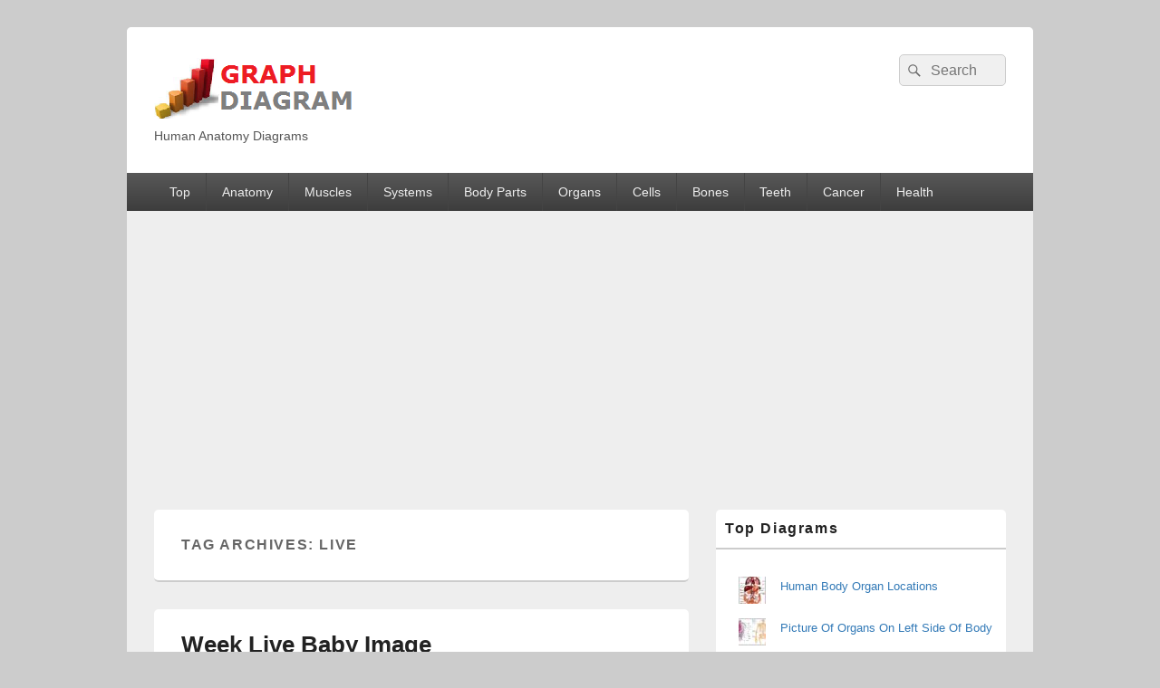

--- FILE ---
content_type: text/html; charset=UTF-8
request_url: https://graphdiagram.com/tag/live/
body_size: 9630
content:
<!DOCTYPE html>
<!--[if IE 6]>
<html id="ie6" lang="en-US">
<![endif]-->
<!--[if IE 7]>
<html id="ie7" lang="en-US">
<![endif]-->
<!--[if IE 8]>
<html id="ie8" lang="en-US">
<![endif]-->
<!--[if !(IE 6) | !(IE 7) | !(IE 8)  ]><!-->
<html lang="en-US">
<!--<![endif]-->
<head>
<meta charset="UTF-8" />
<meta name="viewport" content="width=device-width, initial-scale=1">
<link rel="profile" href="http://gmpg.org/xfn/11" />
<link rel="pingback" href="https://graphdiagram.com/xmlrpc.php" />
<title>live</title>
<meta name='robots' content='max-image-preview:large' />
	<style>img:is([sizes="auto" i], [sizes^="auto," i]) { contain-intrinsic-size: 3000px 1500px }</style>
	<link rel="alternate" type="application/rss+xml" title=" &raquo; Feed" href="https://graphdiagram.com/feed/" />
<script type="text/javascript" id="wpp-js" src="https://graphdiagram.com/wp-content/plugins/wordpress-popular-posts/assets/js/wpp.min.js?ver=7.3.1" data-sampling="0" data-sampling-rate="100" data-api-url="https://graphdiagram.com/wp-json/wordpress-popular-posts" data-post-id="0" data-token="5ef52454c1" data-lang="0" data-debug="0"></script>
<link rel="alternate" type="application/rss+xml" title=" &raquo; live Tag Feed" href="https://graphdiagram.com/tag/live/feed/" />
<script type="text/javascript">
/* <![CDATA[ */
window._wpemojiSettings = {"baseUrl":"https:\/\/s.w.org\/images\/core\/emoji\/16.0.1\/72x72\/","ext":".png","svgUrl":"https:\/\/s.w.org\/images\/core\/emoji\/16.0.1\/svg\/","svgExt":".svg","source":{"concatemoji":"https:\/\/graphdiagram.com\/wp-includes\/js\/wp-emoji-release.min.js?ver=6.8.3"}};
/*! This file is auto-generated */
!function(s,n){var o,i,e;function c(e){try{var t={supportTests:e,timestamp:(new Date).valueOf()};sessionStorage.setItem(o,JSON.stringify(t))}catch(e){}}function p(e,t,n){e.clearRect(0,0,e.canvas.width,e.canvas.height),e.fillText(t,0,0);var t=new Uint32Array(e.getImageData(0,0,e.canvas.width,e.canvas.height).data),a=(e.clearRect(0,0,e.canvas.width,e.canvas.height),e.fillText(n,0,0),new Uint32Array(e.getImageData(0,0,e.canvas.width,e.canvas.height).data));return t.every(function(e,t){return e===a[t]})}function u(e,t){e.clearRect(0,0,e.canvas.width,e.canvas.height),e.fillText(t,0,0);for(var n=e.getImageData(16,16,1,1),a=0;a<n.data.length;a++)if(0!==n.data[a])return!1;return!0}function f(e,t,n,a){switch(t){case"flag":return n(e,"\ud83c\udff3\ufe0f\u200d\u26a7\ufe0f","\ud83c\udff3\ufe0f\u200b\u26a7\ufe0f")?!1:!n(e,"\ud83c\udde8\ud83c\uddf6","\ud83c\udde8\u200b\ud83c\uddf6")&&!n(e,"\ud83c\udff4\udb40\udc67\udb40\udc62\udb40\udc65\udb40\udc6e\udb40\udc67\udb40\udc7f","\ud83c\udff4\u200b\udb40\udc67\u200b\udb40\udc62\u200b\udb40\udc65\u200b\udb40\udc6e\u200b\udb40\udc67\u200b\udb40\udc7f");case"emoji":return!a(e,"\ud83e\udedf")}return!1}function g(e,t,n,a){var r="undefined"!=typeof WorkerGlobalScope&&self instanceof WorkerGlobalScope?new OffscreenCanvas(300,150):s.createElement("canvas"),o=r.getContext("2d",{willReadFrequently:!0}),i=(o.textBaseline="top",o.font="600 32px Arial",{});return e.forEach(function(e){i[e]=t(o,e,n,a)}),i}function t(e){var t=s.createElement("script");t.src=e,t.defer=!0,s.head.appendChild(t)}"undefined"!=typeof Promise&&(o="wpEmojiSettingsSupports",i=["flag","emoji"],n.supports={everything:!0,everythingExceptFlag:!0},e=new Promise(function(e){s.addEventListener("DOMContentLoaded",e,{once:!0})}),new Promise(function(t){var n=function(){try{var e=JSON.parse(sessionStorage.getItem(o));if("object"==typeof e&&"number"==typeof e.timestamp&&(new Date).valueOf()<e.timestamp+604800&&"object"==typeof e.supportTests)return e.supportTests}catch(e){}return null}();if(!n){if("undefined"!=typeof Worker&&"undefined"!=typeof OffscreenCanvas&&"undefined"!=typeof URL&&URL.createObjectURL&&"undefined"!=typeof Blob)try{var e="postMessage("+g.toString()+"("+[JSON.stringify(i),f.toString(),p.toString(),u.toString()].join(",")+"));",a=new Blob([e],{type:"text/javascript"}),r=new Worker(URL.createObjectURL(a),{name:"wpTestEmojiSupports"});return void(r.onmessage=function(e){c(n=e.data),r.terminate(),t(n)})}catch(e){}c(n=g(i,f,p,u))}t(n)}).then(function(e){for(var t in e)n.supports[t]=e[t],n.supports.everything=n.supports.everything&&n.supports[t],"flag"!==t&&(n.supports.everythingExceptFlag=n.supports.everythingExceptFlag&&n.supports[t]);n.supports.everythingExceptFlag=n.supports.everythingExceptFlag&&!n.supports.flag,n.DOMReady=!1,n.readyCallback=function(){n.DOMReady=!0}}).then(function(){return e}).then(function(){var e;n.supports.everything||(n.readyCallback(),(e=n.source||{}).concatemoji?t(e.concatemoji):e.wpemoji&&e.twemoji&&(t(e.twemoji),t(e.wpemoji)))}))}((window,document),window._wpemojiSettings);
/* ]]> */
</script>
<style id='wp-emoji-styles-inline-css' type='text/css'>

	img.wp-smiley, img.emoji {
		display: inline !important;
		border: none !important;
		box-shadow: none !important;
		height: 1em !important;
		width: 1em !important;
		margin: 0 0.07em !important;
		vertical-align: -0.1em !important;
		background: none !important;
		padding: 0 !important;
	}
</style>
<link rel='stylesheet' id='wp-block-library-css' href='https://graphdiagram.com/wp-includes/css/dist/block-library/style.min.css?ver=6.8.3' type='text/css' media='all' />
<style id='wp-block-library-theme-inline-css' type='text/css'>
.wp-block-audio :where(figcaption){color:#555;font-size:13px;text-align:center}.is-dark-theme .wp-block-audio :where(figcaption){color:#ffffffa6}.wp-block-audio{margin:0 0 1em}.wp-block-code{border:1px solid #ccc;border-radius:4px;font-family:Menlo,Consolas,monaco,monospace;padding:.8em 1em}.wp-block-embed :where(figcaption){color:#555;font-size:13px;text-align:center}.is-dark-theme .wp-block-embed :where(figcaption){color:#ffffffa6}.wp-block-embed{margin:0 0 1em}.blocks-gallery-caption{color:#555;font-size:13px;text-align:center}.is-dark-theme .blocks-gallery-caption{color:#ffffffa6}:root :where(.wp-block-image figcaption){color:#555;font-size:13px;text-align:center}.is-dark-theme :root :where(.wp-block-image figcaption){color:#ffffffa6}.wp-block-image{margin:0 0 1em}.wp-block-pullquote{border-bottom:4px solid;border-top:4px solid;color:currentColor;margin-bottom:1.75em}.wp-block-pullquote cite,.wp-block-pullquote footer,.wp-block-pullquote__citation{color:currentColor;font-size:.8125em;font-style:normal;text-transform:uppercase}.wp-block-quote{border-left:.25em solid;margin:0 0 1.75em;padding-left:1em}.wp-block-quote cite,.wp-block-quote footer{color:currentColor;font-size:.8125em;font-style:normal;position:relative}.wp-block-quote:where(.has-text-align-right){border-left:none;border-right:.25em solid;padding-left:0;padding-right:1em}.wp-block-quote:where(.has-text-align-center){border:none;padding-left:0}.wp-block-quote.is-large,.wp-block-quote.is-style-large,.wp-block-quote:where(.is-style-plain){border:none}.wp-block-search .wp-block-search__label{font-weight:700}.wp-block-search__button{border:1px solid #ccc;padding:.375em .625em}:where(.wp-block-group.has-background){padding:1.25em 2.375em}.wp-block-separator.has-css-opacity{opacity:.4}.wp-block-separator{border:none;border-bottom:2px solid;margin-left:auto;margin-right:auto}.wp-block-separator.has-alpha-channel-opacity{opacity:1}.wp-block-separator:not(.is-style-wide):not(.is-style-dots){width:100px}.wp-block-separator.has-background:not(.is-style-dots){border-bottom:none;height:1px}.wp-block-separator.has-background:not(.is-style-wide):not(.is-style-dots){height:2px}.wp-block-table{margin:0 0 1em}.wp-block-table td,.wp-block-table th{word-break:normal}.wp-block-table :where(figcaption){color:#555;font-size:13px;text-align:center}.is-dark-theme .wp-block-table :where(figcaption){color:#ffffffa6}.wp-block-video :where(figcaption){color:#555;font-size:13px;text-align:center}.is-dark-theme .wp-block-video :where(figcaption){color:#ffffffa6}.wp-block-video{margin:0 0 1em}:root :where(.wp-block-template-part.has-background){margin-bottom:0;margin-top:0;padding:1.25em 2.375em}
</style>
<style id='classic-theme-styles-inline-css' type='text/css'>
/*! This file is auto-generated */
.wp-block-button__link{color:#fff;background-color:#32373c;border-radius:9999px;box-shadow:none;text-decoration:none;padding:calc(.667em + 2px) calc(1.333em + 2px);font-size:1.125em}.wp-block-file__button{background:#32373c;color:#fff;text-decoration:none}
</style>
<style id='global-styles-inline-css' type='text/css'>
:root{--wp--preset--aspect-ratio--square: 1;--wp--preset--aspect-ratio--4-3: 4/3;--wp--preset--aspect-ratio--3-4: 3/4;--wp--preset--aspect-ratio--3-2: 3/2;--wp--preset--aspect-ratio--2-3: 2/3;--wp--preset--aspect-ratio--16-9: 16/9;--wp--preset--aspect-ratio--9-16: 9/16;--wp--preset--color--black: #000000;--wp--preset--color--cyan-bluish-gray: #abb8c3;--wp--preset--color--white: #ffffff;--wp--preset--color--pale-pink: #f78da7;--wp--preset--color--vivid-red: #cf2e2e;--wp--preset--color--luminous-vivid-orange: #ff6900;--wp--preset--color--luminous-vivid-amber: #fcb900;--wp--preset--color--light-green-cyan: #7bdcb5;--wp--preset--color--vivid-green-cyan: #00d084;--wp--preset--color--pale-cyan-blue: #8ed1fc;--wp--preset--color--vivid-cyan-blue: #0693e3;--wp--preset--color--vivid-purple: #9b51e0;--wp--preset--color--dark-gray: #373737;--wp--preset--color--medium-gray: #cccccc;--wp--preset--color--light-gray: #eeeeee;--wp--preset--color--blue: #1982d1;--wp--preset--gradient--vivid-cyan-blue-to-vivid-purple: linear-gradient(135deg,rgba(6,147,227,1) 0%,rgb(155,81,224) 100%);--wp--preset--gradient--light-green-cyan-to-vivid-green-cyan: linear-gradient(135deg,rgb(122,220,180) 0%,rgb(0,208,130) 100%);--wp--preset--gradient--luminous-vivid-amber-to-luminous-vivid-orange: linear-gradient(135deg,rgba(252,185,0,1) 0%,rgba(255,105,0,1) 100%);--wp--preset--gradient--luminous-vivid-orange-to-vivid-red: linear-gradient(135deg,rgba(255,105,0,1) 0%,rgb(207,46,46) 100%);--wp--preset--gradient--very-light-gray-to-cyan-bluish-gray: linear-gradient(135deg,rgb(238,238,238) 0%,rgb(169,184,195) 100%);--wp--preset--gradient--cool-to-warm-spectrum: linear-gradient(135deg,rgb(74,234,220) 0%,rgb(151,120,209) 20%,rgb(207,42,186) 40%,rgb(238,44,130) 60%,rgb(251,105,98) 80%,rgb(254,248,76) 100%);--wp--preset--gradient--blush-light-purple: linear-gradient(135deg,rgb(255,206,236) 0%,rgb(152,150,240) 100%);--wp--preset--gradient--blush-bordeaux: linear-gradient(135deg,rgb(254,205,165) 0%,rgb(254,45,45) 50%,rgb(107,0,62) 100%);--wp--preset--gradient--luminous-dusk: linear-gradient(135deg,rgb(255,203,112) 0%,rgb(199,81,192) 50%,rgb(65,88,208) 100%);--wp--preset--gradient--pale-ocean: linear-gradient(135deg,rgb(255,245,203) 0%,rgb(182,227,212) 50%,rgb(51,167,181) 100%);--wp--preset--gradient--electric-grass: linear-gradient(135deg,rgb(202,248,128) 0%,rgb(113,206,126) 100%);--wp--preset--gradient--midnight: linear-gradient(135deg,rgb(2,3,129) 0%,rgb(40,116,252) 100%);--wp--preset--font-size--small: 14px;--wp--preset--font-size--medium: 20px;--wp--preset--font-size--large: 24px;--wp--preset--font-size--x-large: 42px;--wp--preset--font-size--normal: 16px;--wp--preset--font-size--huge: 26px;--wp--preset--spacing--20: 0.44rem;--wp--preset--spacing--30: 0.67rem;--wp--preset--spacing--40: 1rem;--wp--preset--spacing--50: 1.5rem;--wp--preset--spacing--60: 2.25rem;--wp--preset--spacing--70: 3.38rem;--wp--preset--spacing--80: 5.06rem;--wp--preset--shadow--natural: 6px 6px 9px rgba(0, 0, 0, 0.2);--wp--preset--shadow--deep: 12px 12px 50px rgba(0, 0, 0, 0.4);--wp--preset--shadow--sharp: 6px 6px 0px rgba(0, 0, 0, 0.2);--wp--preset--shadow--outlined: 6px 6px 0px -3px rgba(255, 255, 255, 1), 6px 6px rgba(0, 0, 0, 1);--wp--preset--shadow--crisp: 6px 6px 0px rgba(0, 0, 0, 1);}:where(.is-layout-flex){gap: 0.5em;}:where(.is-layout-grid){gap: 0.5em;}body .is-layout-flex{display: flex;}.is-layout-flex{flex-wrap: wrap;align-items: center;}.is-layout-flex > :is(*, div){margin: 0;}body .is-layout-grid{display: grid;}.is-layout-grid > :is(*, div){margin: 0;}:where(.wp-block-columns.is-layout-flex){gap: 2em;}:where(.wp-block-columns.is-layout-grid){gap: 2em;}:where(.wp-block-post-template.is-layout-flex){gap: 1.25em;}:where(.wp-block-post-template.is-layout-grid){gap: 1.25em;}.has-black-color{color: var(--wp--preset--color--black) !important;}.has-cyan-bluish-gray-color{color: var(--wp--preset--color--cyan-bluish-gray) !important;}.has-white-color{color: var(--wp--preset--color--white) !important;}.has-pale-pink-color{color: var(--wp--preset--color--pale-pink) !important;}.has-vivid-red-color{color: var(--wp--preset--color--vivid-red) !important;}.has-luminous-vivid-orange-color{color: var(--wp--preset--color--luminous-vivid-orange) !important;}.has-luminous-vivid-amber-color{color: var(--wp--preset--color--luminous-vivid-amber) !important;}.has-light-green-cyan-color{color: var(--wp--preset--color--light-green-cyan) !important;}.has-vivid-green-cyan-color{color: var(--wp--preset--color--vivid-green-cyan) !important;}.has-pale-cyan-blue-color{color: var(--wp--preset--color--pale-cyan-blue) !important;}.has-vivid-cyan-blue-color{color: var(--wp--preset--color--vivid-cyan-blue) !important;}.has-vivid-purple-color{color: var(--wp--preset--color--vivid-purple) !important;}.has-black-background-color{background-color: var(--wp--preset--color--black) !important;}.has-cyan-bluish-gray-background-color{background-color: var(--wp--preset--color--cyan-bluish-gray) !important;}.has-white-background-color{background-color: var(--wp--preset--color--white) !important;}.has-pale-pink-background-color{background-color: var(--wp--preset--color--pale-pink) !important;}.has-vivid-red-background-color{background-color: var(--wp--preset--color--vivid-red) !important;}.has-luminous-vivid-orange-background-color{background-color: var(--wp--preset--color--luminous-vivid-orange) !important;}.has-luminous-vivid-amber-background-color{background-color: var(--wp--preset--color--luminous-vivid-amber) !important;}.has-light-green-cyan-background-color{background-color: var(--wp--preset--color--light-green-cyan) !important;}.has-vivid-green-cyan-background-color{background-color: var(--wp--preset--color--vivid-green-cyan) !important;}.has-pale-cyan-blue-background-color{background-color: var(--wp--preset--color--pale-cyan-blue) !important;}.has-vivid-cyan-blue-background-color{background-color: var(--wp--preset--color--vivid-cyan-blue) !important;}.has-vivid-purple-background-color{background-color: var(--wp--preset--color--vivid-purple) !important;}.has-black-border-color{border-color: var(--wp--preset--color--black) !important;}.has-cyan-bluish-gray-border-color{border-color: var(--wp--preset--color--cyan-bluish-gray) !important;}.has-white-border-color{border-color: var(--wp--preset--color--white) !important;}.has-pale-pink-border-color{border-color: var(--wp--preset--color--pale-pink) !important;}.has-vivid-red-border-color{border-color: var(--wp--preset--color--vivid-red) !important;}.has-luminous-vivid-orange-border-color{border-color: var(--wp--preset--color--luminous-vivid-orange) !important;}.has-luminous-vivid-amber-border-color{border-color: var(--wp--preset--color--luminous-vivid-amber) !important;}.has-light-green-cyan-border-color{border-color: var(--wp--preset--color--light-green-cyan) !important;}.has-vivid-green-cyan-border-color{border-color: var(--wp--preset--color--vivid-green-cyan) !important;}.has-pale-cyan-blue-border-color{border-color: var(--wp--preset--color--pale-cyan-blue) !important;}.has-vivid-cyan-blue-border-color{border-color: var(--wp--preset--color--vivid-cyan-blue) !important;}.has-vivid-purple-border-color{border-color: var(--wp--preset--color--vivid-purple) !important;}.has-vivid-cyan-blue-to-vivid-purple-gradient-background{background: var(--wp--preset--gradient--vivid-cyan-blue-to-vivid-purple) !important;}.has-light-green-cyan-to-vivid-green-cyan-gradient-background{background: var(--wp--preset--gradient--light-green-cyan-to-vivid-green-cyan) !important;}.has-luminous-vivid-amber-to-luminous-vivid-orange-gradient-background{background: var(--wp--preset--gradient--luminous-vivid-amber-to-luminous-vivid-orange) !important;}.has-luminous-vivid-orange-to-vivid-red-gradient-background{background: var(--wp--preset--gradient--luminous-vivid-orange-to-vivid-red) !important;}.has-very-light-gray-to-cyan-bluish-gray-gradient-background{background: var(--wp--preset--gradient--very-light-gray-to-cyan-bluish-gray) !important;}.has-cool-to-warm-spectrum-gradient-background{background: var(--wp--preset--gradient--cool-to-warm-spectrum) !important;}.has-blush-light-purple-gradient-background{background: var(--wp--preset--gradient--blush-light-purple) !important;}.has-blush-bordeaux-gradient-background{background: var(--wp--preset--gradient--blush-bordeaux) !important;}.has-luminous-dusk-gradient-background{background: var(--wp--preset--gradient--luminous-dusk) !important;}.has-pale-ocean-gradient-background{background: var(--wp--preset--gradient--pale-ocean) !important;}.has-electric-grass-gradient-background{background: var(--wp--preset--gradient--electric-grass) !important;}.has-midnight-gradient-background{background: var(--wp--preset--gradient--midnight) !important;}.has-small-font-size{font-size: var(--wp--preset--font-size--small) !important;}.has-medium-font-size{font-size: var(--wp--preset--font-size--medium) !important;}.has-large-font-size{font-size: var(--wp--preset--font-size--large) !important;}.has-x-large-font-size{font-size: var(--wp--preset--font-size--x-large) !important;}
:where(.wp-block-post-template.is-layout-flex){gap: 1.25em;}:where(.wp-block-post-template.is-layout-grid){gap: 1.25em;}
:where(.wp-block-columns.is-layout-flex){gap: 2em;}:where(.wp-block-columns.is-layout-grid){gap: 2em;}
:root :where(.wp-block-pullquote){font-size: 1.5em;line-height: 1.6;}
</style>
<link rel='stylesheet' id='wordpress-popular-posts-css-css' href='https://graphdiagram.com/wp-content/plugins/wordpress-popular-posts/assets/css/wpp.css?ver=7.3.1' type='text/css' media='all' />
<link rel='stylesheet' id='genericons-css' href='https://graphdiagram.com/wp-content/themes/catch-box/genericons/genericons.css?ver=3.4.1' type='text/css' media='all' />
<link rel='stylesheet' id='catchbox-style-css' href='https://graphdiagram.com/wp-content/themes/catch-box/style.css?ver=20250428-123952' type='text/css' media='all' />
<link rel='stylesheet' id='catchbox-block-style-css' href='https://graphdiagram.com/wp-content/themes/catch-box/css/blocks.css?ver=1.0' type='text/css' media='all' />
<script type="text/javascript" src="https://graphdiagram.com/wp-includes/js/jquery/jquery.min.js?ver=3.7.1" id="jquery-core-js"></script>
<script type="text/javascript" src="https://graphdiagram.com/wp-includes/js/jquery/jquery-migrate.min.js?ver=3.4.1" id="jquery-migrate-js"></script>
<script type="text/javascript" id="catchbox-menu-js-extra">
/* <![CDATA[ */
var screenReaderText = {"expand":"expand child menu","collapse":"collapse child menu"};
/* ]]> */
</script>
<script type="text/javascript" src="https://graphdiagram.com/wp-content/themes/catch-box/js/menu.min.js?ver=2.1.1.1" id="catchbox-menu-js"></script>
<script type="text/javascript" src="https://graphdiagram.com/wp-content/themes/catch-box/js/html5.min.js?ver=3.7.3" id="catchbox-html5-js"></script>
<link rel="https://api.w.org/" href="https://graphdiagram.com/wp-json/" /><link rel="alternate" title="JSON" type="application/json" href="https://graphdiagram.com/wp-json/wp/v2/tags/3948" /><link rel="EditURI" type="application/rsd+xml" title="RSD" href="https://graphdiagram.com/xmlrpc.php?rsd" />
<meta name="generator" content="WordPress 6.8.3" />
            <style id="wpp-loading-animation-styles">@-webkit-keyframes bgslide{from{background-position-x:0}to{background-position-x:-200%}}@keyframes bgslide{from{background-position-x:0}to{background-position-x:-200%}}.wpp-widget-block-placeholder,.wpp-shortcode-placeholder{margin:0 auto;width:60px;height:3px;background:#dd3737;background:linear-gradient(90deg,#dd3737 0%,#571313 10%,#dd3737 100%);background-size:200% auto;border-radius:3px;-webkit-animation:bgslide 1s infinite linear;animation:bgslide 1s infinite linear}</style>
            		<style type="text/css" id="wp-custom-css">
			.entry-meta {
 display:none;
 }		</style>
			<script async src="https://pagead2.googlesyndication.com/pagead/js/adsbygoogle.js?client=ca-pub-8853490177699033"
     crossorigin="anonymous"></script>
</head>

<body class="archive tag tag-live tag-3948 wp-embed-responsive wp-theme-catch-box single-author right-sidebar one-menu">



<div id="page" class="hfeed site">

	<a href="#main" class="skip-link screen-reader-text">Skip to content</a>
	<header id="branding" role="banner">

    	
    	<div id="header-content" class="clearfix">

			<div class="logo-wrap clearfix">    	<div id="site-header-image">
        	<a href="https://graphdiagram.com/" title="" rel="home">
                <img src="https://graphdiagram.com/chart/2020/01/cropped-cropped-graph-diagram.png" width="231" height="79" alt="" />
            </a><!-- #site-logo -->
      	</div><!-- #site-header-image -->

		<div id="hgroup" class="site-details">
					<p id="site-title"><a href="https://graphdiagram.com/" rel="home"></a></p>
					<p id="site-description">Human Anatomy Diagrams</p>
			
   	</div><!-- #hgroup -->
</div><!-- .logo-wrap -->	<form role="search" method="get" class="searchform" action="https://graphdiagram.com/">
		<label>
			<span class="screen-reader-text">Search for:</span>
			<input type="search" class="search-field" placeholder="Search" value="" name="s" title="Search for:" />
		</label>
		<button type="submit" class="search-submit"><span class="screen-reader-text">Search</span></button>
	</form>

		</div><!-- #header-content -->

    	    <div class="menu-access-wrap mobile-header-menu clearfix">
        <div id="mobile-header-left-menu" class="mobile-menu-anchor primary-menu">
            <a href="#mobile-header-left-nav" id="menu-toggle-primary" class="genericon genericon-menu">
                <span class="mobile-menu-text">Menu</span>
            </a>
        </div><!-- #mobile-header-left-menu -->
            
        
        <div id="site-header-menu-primary" class="site-header-menu">
            <nav id="access" class="main-navigation menu-focus" role="navigation" aria-label="Primary Menu">
            
                <h3 class="screen-reader-text">Primary menu</h3>
                <div class="menu-header-container"><ul class="menu"><li id="menu-item-4070" class="menu-item menu-item-type-taxonomy menu-item-object-category menu-item-4070"><a href="https://graphdiagram.com/category/top/">Top</a></li>
<li id="menu-item-3410" class="menu-item menu-item-type-taxonomy menu-item-object-category menu-item-3410"><a href="https://graphdiagram.com/category/anatomy/">Anatomy</a></li>
<li id="menu-item-3524" class="menu-item menu-item-type-taxonomy menu-item-object-category menu-item-3524"><a href="https://graphdiagram.com/category/muscles/" title="Muscles diagrams">Muscles</a></li>
<li id="menu-item-3661" class="menu-item menu-item-type-taxonomy menu-item-object-category menu-item-3661"><a href="https://graphdiagram.com/category/system/" title="Human anatomy systems">Systems</a></li>
<li id="menu-item-3525" class="menu-item menu-item-type-taxonomy menu-item-object-category menu-item-3525"><a href="https://graphdiagram.com/category/body-parts/">Body Parts</a></li>
<li id="menu-item-3526" class="menu-item menu-item-type-taxonomy menu-item-object-category menu-item-3526"><a href="https://graphdiagram.com/category/organs/">Organs</a></li>
<li id="menu-item-3660" class="menu-item menu-item-type-taxonomy menu-item-object-category menu-item-3660"><a href="https://graphdiagram.com/category/cells/">Cells</a></li>
<li id="menu-item-3659" class="menu-item menu-item-type-taxonomy menu-item-object-category menu-item-3659"><a href="https://graphdiagram.com/category/bones/">Bones</a></li>
<li id="menu-item-3662" class="menu-item menu-item-type-taxonomy menu-item-object-category menu-item-3662"><a href="https://graphdiagram.com/category/teeth/">Teeth</a></li>
<li id="menu-item-10089" class="menu-item menu-item-type-taxonomy menu-item-object-category menu-item-10089"><a href="https://graphdiagram.com/category/cancer/">Cancer</a></li>
<li id="menu-item-3700" class="menu-item menu-item-type-taxonomy menu-item-object-category menu-item-3700"><a href="https://graphdiagram.com/category/health/">Health</a></li>
</ul></div>            </nav><!-- #access -->
        </div><!-- .site-header-menu -->

            </div><!-- .menu-access-wrap -->
    
	</header><!-- #branding -->

	
	
	<div id="main" class="clearfix">

		
		<div id="primary" class="content-area">

			
			<div id="content" role="main">
				
			
				<header class="page-header">
					<h1 class="page-title">Tag Archives: <span>live</span></h1>

									</header>

								
					
	<article id="post-7549" class="post-7549 post type-post status-publish format-standard has-post-thumbnail hentry category-anatomy tag-baby tag-live tag-week">
		<header class="entry-header">
							<h2 class="entry-title"><a href="https://graphdiagram.com/week-live-baby-image/" title="Permalink to Week Live Baby Image" rel="bookmark">Week Live Baby Image</a></h2>
			
			                <div class="entry-meta">
                    <span class="sep">Posted on </span><a href="https://graphdiagram.com/week-live-baby-image/" title="3:10 am" rel="bookmark"><time class="entry-date updated" datetime="2022-06-08T03:10:38+00:00" pubdate>June 8, 2022</time></a><span class="by-author"> <span class="sep"> by </span> <span class="author vcard"><a class="url fn n" href="https://graphdiagram.com/author/admin/" title="View all posts by anatomy" rel="author">anatomy</a></span></span>                                    </div><!-- .entry-meta -->
					</header><!-- .entry-header -->

		             <div class="entry-summary">
                               		<a href="https://graphdiagram.com/week-live-baby-image/" title="Permalink to Week Live Baby Image" rel="bookmark">
						<img width="317" height="386" src="https://graphdiagram.com/chart/2022/06/Week-Live-Baby-Image.jpg" class="attachment-full size-full wp-post-image" alt="Week Live Baby Image" decoding="async" fetchpriority="high" srcset="https://graphdiagram.com/chart/2022/06/Week-Live-Baby-Image.jpg 317w, https://graphdiagram.com/chart/2022/06/Week-Live-Baby-Image-246x300.jpg 246w" sizes="(max-width: 317px) 100vw, 317px" />                   	</a>
                                <p>The baby now measures about 4.3 to 4.6 inches and weighs about 3.5 ounces. You should be able to feel the top of your uterus about 3 inches below your belly button. The baby&#8217;s eyes can blink and the heart <a class="more-link" href="https://graphdiagram.com/week-live-baby-image/">View Diagram <span class="screen-reader-text">  Week Live Baby Image</span><span class="meta-nav">&rarr;</span></a></p>
            </div><!-- .entry-summary -->
		
		<footer class="entry-meta">
												<span class="cat-links">
				<span class="entry-utility-prep entry-utility-prep-cat-links">Posted in</span> <a href="https://graphdiagram.com/category/anatomy/" rel="category tag">Anatomy</a>			</span>
									<span class="sep"> | </span>
							<span class="tag-links">
				<span class="entry-utility-prep entry-utility-prep-tag-links">Tagged</span> <a href="https://graphdiagram.com/tag/baby/" rel="tag">baby</a>, <a href="https://graphdiagram.com/tag/live/" rel="tag">live</a>, <a href="https://graphdiagram.com/tag/week/" rel="tag">week</a>			</span>
						
			
					</footer><!-- #entry-meta -->
	</article><!-- #post-7549 -->
				
				
			
		</div><!-- #content -->
        
		            
	</div><!-- #primary -->
    
	    


		<aside id="secondary" class="sidebar widget-area" role="complementary">
			<h2 class="screen-reader-text">Primary Sidebar Widget Area</h2>
			<section id="block-2" class="widget widget_block"><h2 class="widget-title">Top Diagrams</h2>
<p><ul class="wpp-list">
<li class=""><a href="https://graphdiagram.com/human-body-organ-locations/" target="_self"><img src="https://graphdiagram.com/chart/wordpress-popular-posts/1330-featured-30x30.jpg" width="30" height="30" alt="Human Body Organ Locations" class="wpp-thumbnail wpp_featured wpp_cached_thumb" decoding="async" loading="lazy"></a> <a href="https://graphdiagram.com/human-body-organ-locations/" class="wpp-post-title" target="_self">Human Body Organ Locations</a> <span class="wpp-meta post-stats"></span><p class="wpp-excerpt"></p></li>
<li class=""><a href="https://graphdiagram.com/picture-of-organs-on-left-side-of-body/" target="_self"><img src="https://graphdiagram.com/chart/wordpress-popular-posts/2298-featured-30x30.jpg" width="30" height="30" alt="Picture Of Organs On Left Side Of Body" class="wpp-thumbnail wpp_featured wpp_cached_thumb" decoding="async" loading="lazy"></a> <a href="https://graphdiagram.com/picture-of-organs-on-left-side-of-body/" class="wpp-post-title" target="_self">Picture Of Organs On Left Side Of Body</a> <span class="wpp-meta post-stats"></span><p class="wpp-excerpt"></p></li>
<li class=""><a href="https://graphdiagram.com/male-anatomy-pictures/" target="_self"><img src="https://graphdiagram.com/chart/wordpress-popular-posts/1846-featured-30x30.jpg" width="30" height="30" alt="Male Anatomy Pictures" class="wpp-thumbnail wpp_featured wpp_cached_thumb" decoding="async" loading="lazy"></a> <a href="https://graphdiagram.com/male-anatomy-pictures/" class="wpp-post-title" target="_self">Male Anatomy Pictures</a> <span class="wpp-meta post-stats"></span><p class="wpp-excerpt"></p></li>
<li class=""><a href="https://graphdiagram.com/human-organs-back-view/" target="_self"><img src="https://graphdiagram.com/chart/wordpress-popular-posts/1442-featured-30x30.jpg" width="30" height="30" alt="Human Organs Back View" class="wpp-thumbnail wpp_featured wpp_cached_thumb" decoding="async" loading="lazy"></a> <a href="https://graphdiagram.com/human-organs-back-view/" class="wpp-post-title" target="_self">Human Organs Back View</a> <span class="wpp-meta post-stats"></span><p class="wpp-excerpt"></p></li>
<li class=""><a href="https://graphdiagram.com/map-of-human-organs/" target="_self"><img src="https://graphdiagram.com/chart/wordpress-popular-posts/1884-featured-30x30.jpg" width="30" height="30" alt="Map Of Human Organs" class="wpp-thumbnail wpp_featured wpp_cached_thumb" decoding="async" loading="lazy"></a> <a href="https://graphdiagram.com/map-of-human-organs/" class="wpp-post-title" target="_self">Map Of Human Organs</a> <span class="wpp-meta post-stats"></span><p class="wpp-excerpt"></p></li>
<li class=""><a href="https://graphdiagram.com/muscular-system-full-body-diagram/" target="_self"><img src="https://graphdiagram.com/chart/wordpress-popular-posts/4378-featured-30x30.jpg" srcset="https://graphdiagram.com/chart/wordpress-popular-posts/4378-featured-30x30.jpg, https://graphdiagram.com/chart/wordpress-popular-posts/4378-featured-30x30@1.5x.jpg 1.5x, https://graphdiagram.com/chart/wordpress-popular-posts/4378-featured-30x30@2x.jpg 2x, https://graphdiagram.com/chart/wordpress-popular-posts/4378-featured-30x30@2.5x.jpg 2.5x, https://graphdiagram.com/chart/wordpress-popular-posts/4378-featured-30x30@3x.jpg 3x" width="30" height="30" alt="Muscular System Full Body Diagram" class="wpp-thumbnail wpp_featured wpp_cached_thumb" decoding="async" loading="lazy"></a> <a href="https://graphdiagram.com/muscular-system-full-body-diagram/" class="wpp-post-title" target="_self">Muscular System Full Body Diagram</a> <span class="wpp-meta post-stats"></span><p class="wpp-excerpt"></p></li>
<li class=""><a href="https://graphdiagram.com/female-abdominal-anatomy/" target="_self"><img src="https://graphdiagram.com/chart/wordpress-popular-posts/846-featured-30x30.jpg" srcset="https://graphdiagram.com/chart/wordpress-popular-posts/846-featured-30x30.jpg, https://graphdiagram.com/chart/wordpress-popular-posts/846-featured-30x30@1.5x.jpg 1.5x, https://graphdiagram.com/chart/wordpress-popular-posts/846-featured-30x30@2x.jpg 2x, https://graphdiagram.com/chart/wordpress-popular-posts/846-featured-30x30@2.5x.jpg 2.5x, https://graphdiagram.com/chart/wordpress-popular-posts/846-featured-30x30@3x.jpg 3x" width="30" height="30" alt="Female Abdominal Anatomy" class="wpp-thumbnail wpp_featured wpp_cached_thumb" decoding="async" loading="lazy"></a> <a href="https://graphdiagram.com/female-abdominal-anatomy/" class="wpp-post-title" target="_self">Female Abdominal Anatomy</a> <span class="wpp-meta post-stats"></span><p class="wpp-excerpt"></p></li>
<li class=""><a href="https://graphdiagram.com/female-human-body-parts/" target="_self"><img src="https://graphdiagram.com/chart/wordpress-popular-posts/874-featured-30x30.jpg" srcset="https://graphdiagram.com/chart/wordpress-popular-posts/874-featured-30x30.jpg, https://graphdiagram.com/chart/wordpress-popular-posts/874-featured-30x30@1.5x.jpg 1.5x, https://graphdiagram.com/chart/wordpress-popular-posts/874-featured-30x30@2x.jpg 2x, https://graphdiagram.com/chart/wordpress-popular-posts/874-featured-30x30@2.5x.jpg 2.5x, https://graphdiagram.com/chart/wordpress-popular-posts/874-featured-30x30@3x.jpg 3x" width="30" height="30" alt="Female Human Body Parts" class="wpp-thumbnail wpp_featured wpp_cached_thumb" decoding="async" loading="lazy"></a> <a href="https://graphdiagram.com/female-human-body-parts/" class="wpp-post-title" target="_self">Female Human Body Parts</a> <span class="wpp-meta post-stats"></span><p class="wpp-excerpt"></p></li>
<li class=""><a href="https://graphdiagram.com/12-organ-systems/" target="_self"><img src="https://graphdiagram.com/chart/wordpress-popular-posts/158-featured-30x30.jpg" width="30" height="30" alt="12 Organ Systems" class="wpp-thumbnail wpp_featured wpp_cached_thumb" decoding="async" loading="lazy"></a> <a href="https://graphdiagram.com/12-organ-systems/" class="wpp-post-title" target="_self">12 Organ Systems</a> <span class="wpp-meta post-stats"></span><p class="wpp-excerpt"></p></li>
<li class=""><a href="https://graphdiagram.com/female-human-anatomy-organs/" target="_self"><img src="https://graphdiagram.com/chart/wordpress-popular-posts/870-featured-30x30.jpg" srcset="https://graphdiagram.com/chart/wordpress-popular-posts/870-featured-30x30.jpg, https://graphdiagram.com/chart/wordpress-popular-posts/870-featured-30x30@1.5x.jpg 1.5x, https://graphdiagram.com/chart/wordpress-popular-posts/870-featured-30x30@2x.jpg 2x, https://graphdiagram.com/chart/wordpress-popular-posts/870-featured-30x30@2.5x.jpg 2.5x, https://graphdiagram.com/chart/wordpress-popular-posts/870-featured-30x30@3x.jpg 3x" width="30" height="30" alt="Female Human Anatomy Organs" class="wpp-thumbnail wpp_featured wpp_cached_thumb" decoding="async" loading="lazy"></a> <a href="https://graphdiagram.com/female-human-anatomy-organs/" class="wpp-post-title" target="_self">Female Human Anatomy Organs</a> <span class="wpp-meta post-stats"></span><p class="wpp-excerpt"></p></li>
<li class=""><a href="https://graphdiagram.com/groin-muscles-anatomy/" target="_self"><img src="https://graphdiagram.com/chart/wordpress-popular-posts/1022-featured-30x30.jpg" srcset="https://graphdiagram.com/chart/wordpress-popular-posts/1022-featured-30x30.jpg, https://graphdiagram.com/chart/wordpress-popular-posts/1022-featured-30x30@1.5x.jpg 1.5x, https://graphdiagram.com/chart/wordpress-popular-posts/1022-featured-30x30@2x.jpg 2x, https://graphdiagram.com/chart/wordpress-popular-posts/1022-featured-30x30@2.5x.jpg 2.5x, https://graphdiagram.com/chart/wordpress-popular-posts/1022-featured-30x30@3x.jpg 3x" width="30" height="30" alt="Groin Muscles Anatomy" class="wpp-thumbnail wpp_featured wpp_cached_thumb" decoding="async" loading="lazy"></a> <a href="https://graphdiagram.com/groin-muscles-anatomy/" class="wpp-post-title" target="_self">Groin Muscles Anatomy</a> <span class="wpp-meta post-stats"></span><p class="wpp-excerpt"></p></li>
<li class=""><a href="https://graphdiagram.com/map-of-body-muscles/" target="_self"><img src="https://graphdiagram.com/chart/wordpress-popular-posts/1880-featured-30x30.jpg" srcset="https://graphdiagram.com/chart/wordpress-popular-posts/1880-featured-30x30.jpg, https://graphdiagram.com/chart/wordpress-popular-posts/1880-featured-30x30@1.5x.jpg 1.5x, https://graphdiagram.com/chart/wordpress-popular-posts/1880-featured-30x30@2x.jpg 2x, https://graphdiagram.com/chart/wordpress-popular-posts/1880-featured-30x30@2.5x.jpg 2.5x, https://graphdiagram.com/chart/wordpress-popular-posts/1880-featured-30x30@3x.jpg 3x" width="30" height="30" alt="Map Of Body Muscles" class="wpp-thumbnail wpp_featured wpp_cached_thumb" decoding="async" loading="lazy"></a> <a href="https://graphdiagram.com/map-of-body-muscles/" class="wpp-post-title" target="_self">Map Of Body Muscles</a> <span class="wpp-meta post-stats"></span><p class="wpp-excerpt"></p></li>
<li class=""><a href="https://graphdiagram.com/lower-back-anatomy-pictures/" target="_self"><img src="https://graphdiagram.com/chart/wordpress-popular-posts/1790-featured-30x30.jpg" srcset="https://graphdiagram.com/chart/wordpress-popular-posts/1790-featured-30x30.jpg, https://graphdiagram.com/chart/wordpress-popular-posts/1790-featured-30x30@1.5x.jpg 1.5x, https://graphdiagram.com/chart/wordpress-popular-posts/1790-featured-30x30@2x.jpg 2x, https://graphdiagram.com/chart/wordpress-popular-posts/1790-featured-30x30@2.5x.jpg 2.5x, https://graphdiagram.com/chart/wordpress-popular-posts/1790-featured-30x30@3x.jpg 3x" width="30" height="30" alt="Lower Back Anatomy Pictures" class="wpp-thumbnail wpp_featured wpp_cached_thumb" decoding="async" loading="lazy"></a> <a href="https://graphdiagram.com/lower-back-anatomy-pictures/" class="wpp-post-title" target="_self">Lower Back Anatomy Pictures</a> <span class="wpp-meta post-stats"></span><p class="wpp-excerpt"></p></li>
<li class=""><a href="https://graphdiagram.com/list-of-joints-in-the-human-body/" target="_self"><img src="https://graphdiagram.com/chart/wordpress-popular-posts/1742-featured-30x30.jpg" srcset="https://graphdiagram.com/chart/wordpress-popular-posts/1742-featured-30x30.jpg, https://graphdiagram.com/chart/wordpress-popular-posts/1742-featured-30x30@1.5x.jpg 1.5x, https://graphdiagram.com/chart/wordpress-popular-posts/1742-featured-30x30@2x.jpg 2x, https://graphdiagram.com/chart/wordpress-popular-posts/1742-featured-30x30@2.5x.jpg 2.5x, https://graphdiagram.com/chart/wordpress-popular-posts/1742-featured-30x30@3x.jpg 3x" width="30" height="30" alt="List Of Joints In The Human Body" class="wpp-thumbnail wpp_featured wpp_cached_thumb" decoding="async" loading="lazy"></a> <a href="https://graphdiagram.com/list-of-joints-in-the-human-body/" class="wpp-post-title" target="_self">List Of Joints In The Human Body</a> <span class="wpp-meta post-stats"></span><p class="wpp-excerpt"></p></li>
<li class=""><a href="https://graphdiagram.com/foot-and-ankle-diagram-bones-and-muscles/" target="_self"><img src="https://graphdiagram.com/chart/wordpress-popular-posts/4346-featured-30x30.jpg" srcset="https://graphdiagram.com/chart/wordpress-popular-posts/4346-featured-30x30.jpg, https://graphdiagram.com/chart/wordpress-popular-posts/4346-featured-30x30@1.5x.jpg 1.5x, https://graphdiagram.com/chart/wordpress-popular-posts/4346-featured-30x30@2x.jpg 2x, https://graphdiagram.com/chart/wordpress-popular-posts/4346-featured-30x30@2.5x.jpg 2.5x, https://graphdiagram.com/chart/wordpress-popular-posts/4346-featured-30x30@3x.jpg 3x" width="30" height="30" alt="Foot And Ankle Diagram Bones And Muscles" class="wpp-thumbnail wpp_featured wpp_cached_thumb" decoding="async" loading="lazy"></a> <a href="https://graphdiagram.com/foot-and-ankle-diagram-bones-and-muscles/" class="wpp-post-title" target="_self">Foot And Ankle Diagram Bones And Muscles</a> <span class="wpp-meta post-stats"></span><p class="wpp-excerpt"></p></li>

</ul></p>
</section><section id="latest_posts_widget-2" class="widget widget_latest_posts_widget"><h2 class="widget-title">Latest Posts</h2><ul><li><a href="https://graphdiagram.com/the-pancreas/">The Pancreas</a></li><li><a href="https://graphdiagram.com/three-phases-gastric-secretion/">Three Phases Gastric Secretion</a></li><li><a href="https://graphdiagram.com/antigen-processing-and-presentation/">Antigen Processing and Presentation</a></li><li><a href="https://graphdiagram.com/blood-flow-through-the-heart/">Blood Flow Through the Heart</a></li><li><a href="https://graphdiagram.com/shape-of-red-blood-cells/">Shape of Red Blood Cells</a></li><li><a href="https://graphdiagram.com/major-pituitary-hormones/">Major Pituitary Hormones</a></li><li><a href="https://graphdiagram.com/the-kidney-2/">The Kidney</a></li><li><a href="https://graphdiagram.com/segmentation/">Segmentation</a></li><li><a href="https://graphdiagram.com/neurulation/">Neurulation</a></li><li><a href="https://graphdiagram.com/lymphatic-capillaries/">Lymphatic Capillaries</a></li><li><a href="https://graphdiagram.com/sickle-cells/">Sickle Cells</a></li><li><a href="https://graphdiagram.com/erythroblastosis-fetalis-2/">Erythroblastosis Fetalis</a></li><li><a href="https://graphdiagram.com/thoracic-upper-limb-arteries-chart/">Thoracic Upper Limb Arteries Chart</a></li><li><a href="https://graphdiagram.com/cross-matching-blood-types/">Cross Matching Blood Types</a></li><li><a href="https://graphdiagram.com/lung-tissue/">Lung Tissue</a></li></ul></section>		</aside><!-- #secondary .widget-area -->

	</div><!-- #main -->

	
	<footer id="colophon" role="contentinfo">
		<div id="supplementary" class="two">
		<div id="first" class="widget-area" role="complementary">
		<aside id="block-4" class="widget widget_block">
<div class="wp-block-columns is-layout-flex wp-container-core-columns-is-layout-9d6595d7 wp-block-columns-is-layout-flex">
<div class="wp-block-column is-layout-flow wp-block-column-is-layout-flow" style="flex-basis:100%"><h3 class="widget-title">Categories</h3><div class="wp-widget-group__inner-blocks"><ul class="wp-block-categories-list wp-block-categories">	<li class="cat-item cat-item-1"><a href="https://graphdiagram.com/category/anatomy/">Anatomy</a>
</li>
	<li class="cat-item cat-item-1832"><a href="https://graphdiagram.com/category/body-parts/">Body Parts</a>
</li>
	<li class="cat-item cat-item-1812"><a href="https://graphdiagram.com/category/bones/">Bones</a>
</li>
	<li class="cat-item cat-item-2757"><a href="https://graphdiagram.com/category/cancer/">Cancer</a>
</li>
	<li class="cat-item cat-item-1815"><a href="https://graphdiagram.com/category/cells/">Cells</a>
</li>
	<li class="cat-item cat-item-270"><a href="https://graphdiagram.com/category/health/">Health</a>
</li>
	<li class="cat-item cat-item-1813"><a href="https://graphdiagram.com/category/muscles/">Muscles</a>
</li>
	<li class="cat-item cat-item-1814"><a href="https://graphdiagram.com/category/organs/">Organs</a>
</li>
	<li class="cat-item cat-item-1845"><a href="https://graphdiagram.com/category/system/">System</a>
</li>
	<li class="cat-item cat-item-1834"><a href="https://graphdiagram.com/category/teeth/">Teeth</a>
</li>
	<li class="cat-item cat-item-2176"><a href="https://graphdiagram.com/category/top/">Top</a>
</li>
</ul></div></div>
</div>
</aside>	</div><!-- #first .widget-area -->
	
		<div id="second" class="widget-area" role="complementary">
		<aside id="top_tags_widget-2" class="widget widget_top_tags_widget"><h3 class="widget-title">Top Tags</h3><ul><li><a href="https://graphdiagram.com/tag/muscles/">muscles (205)</a></li><li><a href="https://graphdiagram.com/tag/muscle/">muscle (171)</a></li><li><a href="https://graphdiagram.com/tag/human/">human (156)</a></li><li><a href="https://graphdiagram.com/tag/human-muscles/">human muscles (138)</a></li><li><a href="https://graphdiagram.com/tag/muscles-diagram/">muscles diagram (138)</a></li><li><a href="https://graphdiagram.com/tag/muscles-anatomy/">muscles anatomy (138)</a></li><li><a href="https://graphdiagram.com/tag/human-muscle-diagram/">human muscle diagram (136)</a></li><li><a href="https://graphdiagram.com/tag/muscular-system/">muscular system (136)</a></li><li><a href="https://graphdiagram.com/tag/body/">body (119)</a></li><li><a href="https://graphdiagram.com/tag/system/">system (119)</a></li><li><a href="https://graphdiagram.com/tag/body-organs/">body organs (119)</a></li><li><a href="https://graphdiagram.com/tag/blood/">blood (82)</a></li><li><a href="https://graphdiagram.com/tag/parts-of-a-human-body/">parts of a human body (77)</a></li><li><a href="https://graphdiagram.com/tag/human-body-parts/">human body parts (77)</a></li><li><a href="https://graphdiagram.com/tag/body-parts/">body parts (77)</a></li><li><a href="https://graphdiagram.com/tag/organs/">organs (67)</a></li><li><a href="https://graphdiagram.com/tag/organ/">organ (67)</a></li><li><a href="https://graphdiagram.com/tag/pregnancy/">pregnancy (66)</a></li><li><a href="https://graphdiagram.com/tag/diabetes/">diabetes (62)</a></li><li><a href="https://graphdiagram.com/tag/organ-anatomy/">organ anatomy (62)</a></li></ul></aside>	</div><!-- #second .widget-area -->
	
	</div><!-- #supplementary -->
        <div id="site-generator" class="clearfix">

            
			<nav class="social-profile" role="navigation" aria-label="Footer Social Links Menu">
 		 		<ul>
				</ul>
			</nav><!-- .social-profile --><div class="copyright">Copyright &copy; 2025 <a href="https://graphdiagram.com/" title="" ><span></span></a>. All Rights Reserved. </div><div class="powered"><span class="theme-name">Theme: Catch Box by </span><span class="theme-author"><a href="https://catchthemes.com/" title="Catch Themes">Catch Themes</a></span></div>
        </div> <!-- #site-generator -->

	</footer><!-- #colophon -->

</div><!-- #page -->

<a href="#branding" id="scrollup"><span class="screen-reader-text">Scroll Up</span></a>
<script type="speculationrules">
{"prefetch":[{"source":"document","where":{"and":[{"href_matches":"\/*"},{"not":{"href_matches":["\/wp-*.php","\/wp-admin\/*","\/chart\/*","\/wp-content\/*","\/wp-content\/plugins\/*","\/wp-content\/themes\/catch-box\/*","\/*\\?(.+)"]}},{"not":{"selector_matches":"a[rel~=\"nofollow\"]"}},{"not":{"selector_matches":".no-prefetch, .no-prefetch a"}}]},"eagerness":"conservative"}]}
</script>
<style id='core-block-supports-inline-css' type='text/css'>
.wp-container-core-columns-is-layout-9d6595d7{flex-wrap:nowrap;}
</style>
<script type="text/javascript" src="https://graphdiagram.com/wp-content/themes/catch-box/js/skip-link-focus-fix.js?ver=20151112" id="catchbox-skip-link-focus-fix-js"></script>
<script type="text/javascript" src="https://graphdiagram.com/wp-content/themes/catch-box/js/catchbox-scrollup.min.js?ver=20072014" id="catchbox-scrollup-js"></script>

</body>
</html>


--- FILE ---
content_type: text/html; charset=utf-8
request_url: https://www.google.com/recaptcha/api2/aframe
body_size: 265
content:
<!DOCTYPE HTML><html><head><meta http-equiv="content-type" content="text/html; charset=UTF-8"></head><body><script nonce="as_vbam_N_WcI1pAFAa1Gg">/** Anti-fraud and anti-abuse applications only. See google.com/recaptcha */ try{var clients={'sodar':'https://pagead2.googlesyndication.com/pagead/sodar?'};window.addEventListener("message",function(a){try{if(a.source===window.parent){var b=JSON.parse(a.data);var c=clients[b['id']];if(c){var d=document.createElement('img');d.src=c+b['params']+'&rc='+(localStorage.getItem("rc::a")?sessionStorage.getItem("rc::b"):"");window.document.body.appendChild(d);sessionStorage.setItem("rc::e",parseInt(sessionStorage.getItem("rc::e")||0)+1);localStorage.setItem("rc::h",'1763729899309');}}}catch(b){}});window.parent.postMessage("_grecaptcha_ready", "*");}catch(b){}</script></body></html>